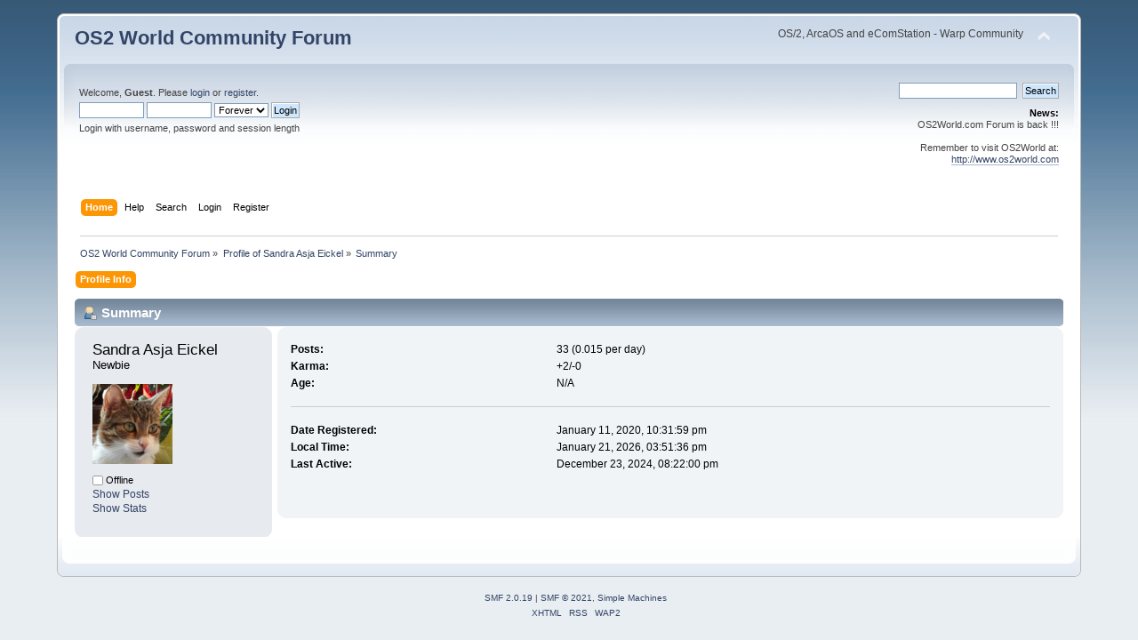

--- FILE ---
content_type: text/html; charset=UTF-8
request_url: https://www.os2world.com/forum/index.php?PHPSESSID=3rfolrjhop1fr23dlvir6kpmn9&action=profile;u=1487
body_size: 2990
content:
<!DOCTYPE html PUBLIC "-//W3C//DTD XHTML 1.0 Transitional//EN" "http://www.w3.org/TR/xhtml1/DTD/xhtml1-transitional.dtd">
<html xmlns="http://www.w3.org/1999/xhtml">
<head>
	<link rel="stylesheet" type="text/css" href="https://www.os2world.com/forum/Themes/default/css/index.css?fin20" />
	<link rel="stylesheet" type="text/css" href="https://www.os2world.com/forum/Themes/default/css/webkit.css" />
	<script type="text/javascript" src="https://www.os2world.com/forum/Themes/default/scripts/script.js?fin20"></script>
	<script type="text/javascript" src="https://www.os2world.com/forum/Themes/default/scripts/theme.js?fin20"></script>
	<script type="text/javascript"><!-- // --><![CDATA[
		var smf_theme_url = "https://www.os2world.com/forum/Themes/default";
		var smf_default_theme_url = "https://www.os2world.com/forum/Themes/default";
		var smf_images_url = "https://www.os2world.com/forum/Themes/default/images";
		var smf_scripturl = "https://www.os2world.com/forum/index.php?PHPSESSID=3rfolrjhop1fr23dlvir6kpmn9&amp;";
		var smf_iso_case_folding = false;
		var smf_charset = "UTF-8";
		var ajax_notification_text = "Loading...";
		var ajax_notification_cancel_text = "Cancel";
	// ]]></script>
	<meta http-equiv="Content-Type" content="text/html; charset=UTF-8" />
	<meta name="description" content="Profile of Sandra Asja Eickel" />
	<title>Profile of Sandra Asja Eickel</title>
	<link rel="canonical" href="https://www.os2world.com/forum/index.php?action=profile;u=1487" />
	<link rel="help" href="https://www.os2world.com/forum/index.php?PHPSESSID=3rfolrjhop1fr23dlvir6kpmn9&amp;action=help" />
	<link rel="search" href="https://www.os2world.com/forum/index.php?PHPSESSID=3rfolrjhop1fr23dlvir6kpmn9&amp;action=search" />
	<link rel="contents" href="https://www.os2world.com/forum/index.php?PHPSESSID=3rfolrjhop1fr23dlvir6kpmn9&amp;" />
	<link rel="alternate" type="application/rss+xml" title="OS2 World Community Forum - RSS" href="https://www.os2world.com/forum/index.php?PHPSESSID=3rfolrjhop1fr23dlvir6kpmn9&amp;type=rss;action=.xml" />
</head>
<body>
<div id="wrapper" style="width: 90%">
	<div id="header"><div class="frame">
		<div id="top_section">
			<h1 class="forumtitle">
				<a href="https://www.os2world.com/forum/index.php?PHPSESSID=3rfolrjhop1fr23dlvir6kpmn9&amp;">OS2 World Community Forum</a>
			</h1>
			<img id="upshrink" src="https://www.os2world.com/forum/Themes/default/images/upshrink.png" alt="*" title="Shrink or expand the header." style="display: none;" />
			<div id="siteslogan" class="floatright">OS/2, ArcaOS and eComStation - Warp Community</div>
		</div>
		<div id="upper_section" class="middletext">
			<div class="user">
				<script type="text/javascript" src="https://www.os2world.com/forum/Themes/default/scripts/sha1.js"></script>
				<form id="guest_form" action="https://www.os2world.com/forum/index.php?PHPSESSID=3rfolrjhop1fr23dlvir6kpmn9&amp;action=login2" method="post" accept-charset="UTF-8"  onsubmit="hashLoginPassword(this, '3b0a4287a21d3a6ae80142cbe88fcf2c');">
					<div class="info">Welcome, <strong>Guest</strong>. Please <a href="https://www.os2world.com/forum/index.php?PHPSESSID=3rfolrjhop1fr23dlvir6kpmn9&amp;action=login">login</a> or <a href="https://www.os2world.com/forum/index.php?PHPSESSID=3rfolrjhop1fr23dlvir6kpmn9&amp;action=register">register</a>.</div>
					<input type="text" name="user" size="10" class="input_text" />
					<input type="password" name="passwrd" size="10" class="input_password" />
					<select name="cookielength">
						<option value="60">1 Hour</option>
						<option value="1440">1 Day</option>
						<option value="10080">1 Week</option>
						<option value="43200">1 Month</option>
						<option value="-1" selected="selected">Forever</option>
					</select>
					<input type="submit" value="Login" class="button_submit" /><br />
					<div class="info">Login with username, password and session length</div>
					<input type="hidden" name="hash_passwrd" value="" /><input type="hidden" name="b222944" value="3b0a4287a21d3a6ae80142cbe88fcf2c" />
				</form>
			</div>
			<div class="news normaltext">
				<form id="search_form" action="https://www.os2world.com/forum/index.php?PHPSESSID=3rfolrjhop1fr23dlvir6kpmn9&amp;action=search2" method="post" accept-charset="UTF-8">
					<input type="text" name="search" value="" class="input_text" />&nbsp;
					<input type="submit" name="submit" value="Search" class="button_submit" />
					<input type="hidden" name="advanced" value="0" /></form>
				<h2>News: </h2>
				<p>OS2World.com Forum is back !!!<br /><br />Remember to visit OS2World at:<br /><a href="http://www.os2world.com" class="bbc_link" target="_blank" rel="noopener noreferrer">http://www.os2world.com</a></p>
			</div>
		</div>
		<br class="clear" />
		<script type="text/javascript"><!-- // --><![CDATA[
			var oMainHeaderToggle = new smc_Toggle({
				bToggleEnabled: true,
				bCurrentlyCollapsed: false,
				aSwappableContainers: [
					'upper_section'
				],
				aSwapImages: [
					{
						sId: 'upshrink',
						srcExpanded: smf_images_url + '/upshrink.png',
						altExpanded: 'Shrink or expand the header.',
						srcCollapsed: smf_images_url + '/upshrink2.png',
						altCollapsed: 'Shrink or expand the header.'
					}
				],
				oThemeOptions: {
					bUseThemeSettings: false,
					sOptionName: 'collapse_header',
					sSessionVar: 'b222944',
					sSessionId: '3b0a4287a21d3a6ae80142cbe88fcf2c'
				},
				oCookieOptions: {
					bUseCookie: true,
					sCookieName: 'upshrink'
				}
			});
		// ]]></script>
		<div id="main_menu">
			<ul class="dropmenu" id="menu_nav">
				<li id="button_home">
					<a class="active firstlevel" href="https://www.os2world.com/forum/index.php?PHPSESSID=3rfolrjhop1fr23dlvir6kpmn9&amp;">
						<span class="last firstlevel">Home</span>
					</a>
				</li>
				<li id="button_help">
					<a class="firstlevel" href="https://www.os2world.com/forum/index.php?PHPSESSID=3rfolrjhop1fr23dlvir6kpmn9&amp;action=help">
						<span class="firstlevel">Help</span>
					</a>
				</li>
				<li id="button_search">
					<a class="firstlevel" href="https://www.os2world.com/forum/index.php?PHPSESSID=3rfolrjhop1fr23dlvir6kpmn9&amp;action=search">
						<span class="firstlevel">Search</span>
					</a>
				</li>
				<li id="button_login">
					<a class="firstlevel" href="https://www.os2world.com/forum/index.php?PHPSESSID=3rfolrjhop1fr23dlvir6kpmn9&amp;action=login">
						<span class="firstlevel">Login</span>
					</a>
				</li>
				<li id="button_register">
					<a class="firstlevel" href="https://www.os2world.com/forum/index.php?PHPSESSID=3rfolrjhop1fr23dlvir6kpmn9&amp;action=register">
						<span class="last firstlevel">Register</span>
					</a>
				</li>
			</ul>
		</div>
		<br class="clear" />
	</div></div>
	<div id="content_section"><div class="frame">
		<div id="main_content_section">
	<div class="navigate_section">
		<ul>
			<li>
				<a href="https://www.os2world.com/forum/index.php?PHPSESSID=3rfolrjhop1fr23dlvir6kpmn9&amp;"><span>OS2 World Community Forum</span></a> &#187;
			</li>
			<li>
				<a href="https://www.os2world.com/forum/index.php?PHPSESSID=3rfolrjhop1fr23dlvir6kpmn9&amp;action=profile;u=1487"><span>Profile of Sandra Asja Eickel</span></a> &#187;
			</li>
			<li class="last">
				<a href="https://www.os2world.com/forum/index.php?PHPSESSID=3rfolrjhop1fr23dlvir6kpmn9&amp;action=profile;u=1487;area=summary"><span>Summary</span></a>
			</li>
		</ul>
	</div>
<div id="admin_menu">
	<ul class="dropmenu" id="dropdown_menu_1">
			<li><a class="active firstlevel" href="#"><span class="firstlevel">Profile Info</span></a>
				<ul>
					<li>
						<a class="chosen" href="https://www.os2world.com/forum/index.php?PHPSESSID=3rfolrjhop1fr23dlvir6kpmn9&amp;action=profile;area=summary;u=1487"><span>Summary</span></a>
					</li>
					<li>
						<a href="https://www.os2world.com/forum/index.php?PHPSESSID=3rfolrjhop1fr23dlvir6kpmn9&amp;action=profile;area=statistics;u=1487"><span>Show Stats</span></a>
					</li>
					<li>
						<a href="https://www.os2world.com/forum/index.php?PHPSESSID=3rfolrjhop1fr23dlvir6kpmn9&amp;action=profile;area=showposts;u=1487"><span>Show Posts...</span></a>
						<ul>
							<li>
								<a href="https://www.os2world.com/forum/index.php?PHPSESSID=3rfolrjhop1fr23dlvir6kpmn9&amp;action=profile;area=showposts;sa=messages;u=1487"><span>Messages</span></a>
							</li>
							<li>
								<a href="https://www.os2world.com/forum/index.php?PHPSESSID=3rfolrjhop1fr23dlvir6kpmn9&amp;action=profile;area=showposts;sa=topics;u=1487"><span>Topics</span></a>
							</li>
							<li>
								<a href="https://www.os2world.com/forum/index.php?PHPSESSID=3rfolrjhop1fr23dlvir6kpmn9&amp;action=profile;area=showposts;sa=attach;u=1487"><span>Attachments</span></a>
							</li>
						</ul>
					</li>
				</ul>
			</li>
	</ul>
</div>
<div id="admin_content">
	<script type="text/javascript" src="https://www.os2world.com/forum/Themes/default/scripts/profile.js"></script>
	<script type="text/javascript"><!-- // --><![CDATA[
		disableAutoComplete();
	// ]]></script>
<div id="profileview" class="flow_auto">
	<div class="cat_bar">
		<h3 class="catbg">
			<span class="ie6_header floatleft"><img src="https://www.os2world.com/forum/Themes/default/images/icons/profile_sm.gif" alt="" class="icon" />Summary</span>
		</h3>
	</div>
	<div id="basicinfo">
		<div class="windowbg">
			<span class="topslice"><span></span></span>
			<div class="content flow_auto">
				<div class="username"><h4>Sandra Asja Eickel <span class="position">Newbie</span></h4></div>
				<img class="avatar" src="https://www.os2world.com/forum/index.php?PHPSESSID=3rfolrjhop1fr23dlvir6kpmn9&amp;action=dlattach;attach=12393;type=avatar" alt="" />
				<ul class="reset">
				
				
				
				
			</ul>
			<span id="userstatus"><img src="https://www.os2world.com/forum/Themes/default/images/useroff.gif" alt="Offline" align="middle" /><span class="smalltext"> Offline</span>
				</span>
				<p id="infolinks">
					<a href="https://www.os2world.com/forum/index.php?PHPSESSID=3rfolrjhop1fr23dlvir6kpmn9&amp;action=profile;area=showposts;u=1487">Show Posts</a><br />
					<a href="https://www.os2world.com/forum/index.php?PHPSESSID=3rfolrjhop1fr23dlvir6kpmn9&amp;action=profile;area=statistics;u=1487">Show Stats</a>
				</p>
			</div>
			<span class="botslice"><span></span></span>
		</div>
	</div>
	<div id="detailedinfo">
		<div class="windowbg2">
			<span class="topslice"><span></span></span>
			<div class="content">
				<dl>
					<dt>Posts: </dt>
					<dd>33 (0.015 per day)</dd>
					<dt>Karma: </dt>
					<dd>+2/-0</dd>
					<dt>Age:</dt>
					<dd>N/A</dd>
				</dl>
				<dl class="noborder">
					<dt>Date Registered: </dt>
					<dd>January 11, 2020, 10:31:59 pm</dd>
					<dt>Local Time:</dt>
					<dd>January 21, 2026, 03:51:36 pm</dd>
					<dt>Last Active: </dt>
					<dd>December 23, 2024, 08:22:00 pm</dd>
				</dl>
			</div>
			<span class="botslice"><span></span></span>
		</div>
	</div>
<div class="clear"></div>
</div>
</div>
		</div>
	</div></div>
	<div id="footer_section"><div class="frame">
		<ul class="reset">
			<li class="copyright">
			<span class="smalltext" style="display: inline; visibility: visible; font-family: Verdana, Arial, sans-serif;"><a href="https://www.os2world.com/forum/index.php?PHPSESSID=3rfolrjhop1fr23dlvir6kpmn9&amp;action=credits" title="Simple Machines Forum" target="_blank" class="new_win">SMF 2.0.19</a> |
 <a href="https://www.simplemachines.org/about/smf/license.php" title="License" target="_blank" class="new_win">SMF &copy; 2021</a>, <a href="https://www.simplemachines.org" title="Simple Machines" target="_blank" class="new_win">Simple Machines</a>
			</span></li>
			<li><a id="button_xhtml" href="http://validator.w3.org/check?uri=referer" target="_blank" class="new_win" title="Valid XHTML 1.0!"><span>XHTML</span></a></li>
			<li><a id="button_rss" href="https://www.os2world.com/forum/index.php?PHPSESSID=3rfolrjhop1fr23dlvir6kpmn9&amp;action=.xml;type=rss" class="new_win"><span>RSS</span></a></li>
			<li class="last"><a id="button_wap2" href="https://www.os2world.com/forum/index.php?PHPSESSID=3rfolrjhop1fr23dlvir6kpmn9&amp;wap2" class="new_win"><span>WAP2</span></a></li>
		</ul>
	</div></div>
</div>
</body></html>